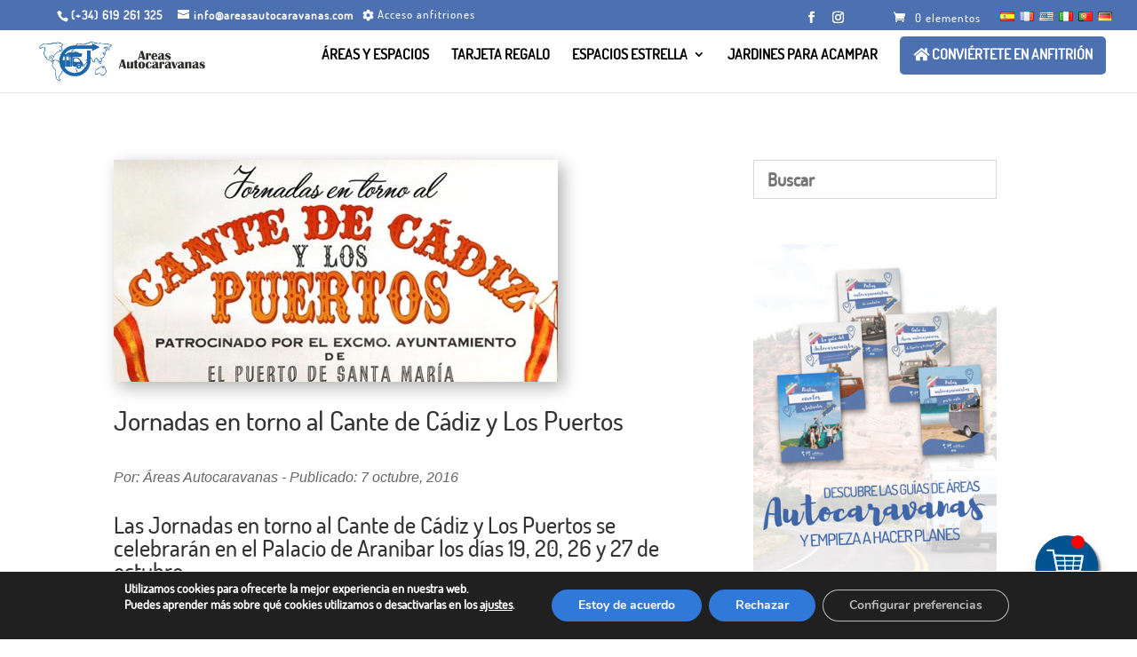

--- FILE ---
content_type: text/css
request_url: https://areasautocaravanas.com/wp-content/uploads/useanyfont/uaf.css
body_size: 488
content:
				@font-face {
					font-family: 'dosis';
					src: url('/wp-content/uploads/useanyfont/190708070040Dosis.woff') format('woff');
					  font-display: auto;
				}

				.dosis{font-family: 'dosis' !important;}

						body, h1, h2, h3, h4, h5, h6, p, blockquote, li, #menu-menu-footer li a, #menu-menu-footer li span, #menu-menu-footer-anfitriones li a, #menu-menu-footer-anfitriones li span, #menu-menu-politicas li a, #menu-menu-politicas li span, #menu-menu-principal li a, #menu-menu-principal li span, #menu-menu-toolbar li a, #menu-menu-toolbar li span{
					font-family: 'dosis' !important;
				}
		

--- FILE ---
content_type: text/css
request_url: https://areasautocaravanas.com/wp-content/uploads/wcfm/wcfmvm-style-custom-subscribe-button-1664876191.css
body_size: 485
content:
.wcfm_membership_subscribe_button_wrapper input.wcfm_submit_button, #wcfm_membership_container input.wcfm_submit_button, #wcfm_membership_container a.wcfm_submit_button{ 
	background-color: #2a3344;
}

.wcfm_membership_subscribe_button_wrapper input.wcfm_submit_button:hover, #wcfm_membership_container input.wcfm_submit_button:hover, #wcfm_membership_container a.wcfm_submit_button:hover{ 
	background-color: #145faa;
}

.wcfm_membership_subscribe_button_wrapper input.wcfm_submit_button, #wcfm_membership_container input.wcfm_submit_button, #wcfm_membership_container a.wcfm_submit_button{ 
	color: #ffffff;
}



--- FILE ---
content_type: application/javascript
request_url: https://areasautocaravanas.com/wp-content/plugins/mautic-integration-for-woocommerce/public/js/mautic-integration-for-woocommerce-public-script.js
body_size: 804
content:
jQuery(document).ready(function($) {

	var mauwooSecurity = js_data.mauwooSecurity;

	var ajaxUrl        = js_data.ajaxUrl;

	jQuery(document).on('change', '#email', function() {

		var billing_email = jQuery('#email').val();

		var billing_first_name = jQuery('#billing-first_name').val();

		var billing_last_name = jQuery('#billing-last_name').val();

		var billing_company = jQuery('#billing_company').val();

		var billing_phone = jQuery('#billing-phone').val();

		var user_data = {
			'first_name' : billing_first_name , 
			'last_name' : billing_last_name , 
			'company' : billing_company , 
			'phone' : billing_phone, 
		}

		if(billing_email != "" && billing_email != "undefined"){

			data = {
				'action' : 'mauwoo_capture_billing_email' , 
				'billing_email' : billing_email, 
				'user_data' : user_data,
				'mauwooSecurity' : mauwooSecurity,
			}

			jQuery.post( ajaxUrl, data, function(response) {
			});
		}
	});
});

--- FILE ---
content_type: application/javascript
request_url: https://areasautocaravanas.com/wp-content/plugins/Woo2doli/assets/js/frontend.js
body_size: -22
content:
/**
 * Woo2doli frontend js.
 *
 *  @package Woo2doli/JS
 */

jQuery( document ).ready(
	function ( e ) {

	}
);
